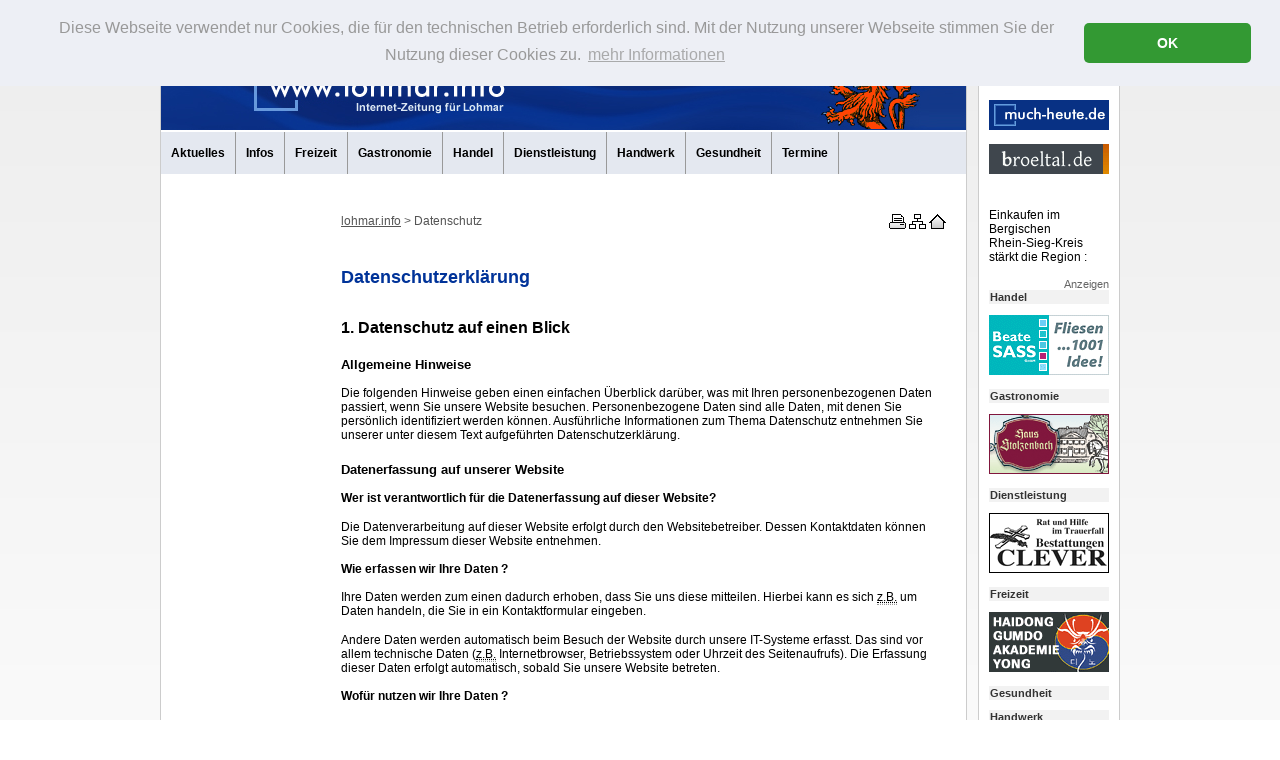

--- FILE ---
content_type: text/html; charset=iso-8859-1
request_url: https://www.lohmar.info/datenschutz.html
body_size: 9479
content:
<!DOCTYPE html
     PUBLIC "-//W3C//DTD XHTML 1.0 Transitional//EN"
     "http://www.w3.org/TR/xhtml1/DTD/xhtml1-transitional.dtd">
<html xmlns="http://www.w3.org/1999/xhtml" xml:lang="de" lang="de">
<head>
	<meta http-equiv="Content-Type" content="text/html; charset=iso-8859-1" />

<!-- 
	This website is powered by TYPO3 - inspiring people to share!
	TYPO3 is a free open source Content Management Framework initially created by Kasper Skaarhoj and licensed under GNU/GPL.
	TYPO3 is copyright 1998-2009 of Kasper Skaarhoj. Extensions are copyright of their respective owners.
	Information and contribution at http://typo3.com/ and http://typo3.org/
-->

	<link rel="shortcut icon" href="https://www.lohmar.info/fileadmin/lohmar-info/_favicon/favicon.png" type="image/png; charset=binary" />
	<link rel="icon" href="https://www.lohmar.info/fileadmin/lohmar-info/_favicon/favicon.png" type="image/png; charset=binary" />
	<link rel="stylesheet" type="text/css" href="/typo3temp/stylesheet_d3198a27b4.css" />
	<link rel="stylesheet" type="text/css" href="/fileadmin/_css/main-new.css" />
<meta http-equiv="imagetoolbar" content="no" /><script src="/fileadmin/_include/linkpopup.js" type="text/javascript"></script><meta name="description" content="www.lohmar.info - Das Internet-Portal für die Stadt Lohmar im Bergischen Land - mit aktuellen Nachrichten und Berichten, Informationen zur Geschichte, Kultur- und Freizeitangeboten, Handel, Dienstleistung und Gewerbe, öffentliche Einrichtungen, Vereine, Service-Adressen, einem Branchenverzeichnis und vielem mehr." />
<meta name="keywords" content="Lohmar,Stadt Lohmar,lohmar.info,www.lohmar.info,Rhein-Sieg-Kreis,Bergisches Land,Wahlscheid,Donrath,Birk,Heide,Honrath,Neuhonrath,Scheiderhöhe,Breidt,Aggertal,Agger,Sülztal,Sülz,Naafbachtal,Naafbach,Internet-Zeitung,Nachrichten,Aktuelles,Internet-Portal" />
<meta name="robots" content="index, follow" />
<meta name="copyright" content="STUDIO 242 Graphik-Design - D-53819 Neunkirchen-S. - Tel. +49-(0)2247-9205-0 - Fax 9205-20 - www.studio242.de + www.studio242.net" />
<meta http-equiv="content-language" content="de" />
<link rev="made" href="mailto:info|at|studio242.de" />
<meta http-equiv="reply-to" content="info|at|studio242.de" />
<meta name="author" content="Studio242 Graphik-Design und Werbe-Service, 53819 Neunkirchen-Seelscheid" />
<meta name="distribution" content="global" />
<meta name="rating" content="General" />
<meta name="revisit-after" content="7 days" />

<link rel="stylesheet" href="/typo3conf/ext/perfectlightbox/res/css/slightbox.css" type="text/css" media="screen,projection" /><script type="text/javascript" src="/typo3conf/ext/perfectlightbox/res/js/prototype.1.7.0.yui.js"></script>
<script type="text/javascript" src="/typo3conf/ext/perfectlightbox/res/js/scriptaculous.js?load=effects,builder"></script><script type="text/javascript" src="/typo3conf/ext/perfectlightbox/res/js/lightbox.2.0.5.yui.js"></script><script type="text/javascript">
	LightboxOptions.borderSize = 10;
	LightboxOptions.resizeSpeed = 400;
	LightboxOptions.overlayOpacity = 0.8;
	LightboxOptions.loop = true;
	LightboxOptions.allowSave = false;
	LightboxOptions.slideshowAutoplay = false;
	LightboxOptions.slideshowInterval = 5000;
	LightboxOptions.slideshowAutoclose = true;
	LightboxOptions.labelImage = 'Bild';
	LightboxOptions.labelOf = 'von';</script>
	<title>www.lohmar.info - Die Internet-Zeitung für Lohmar: Datenschutz</title>
	<meta name="generator" content="TYPO3 4.2 CMS" />
	<script type="text/javascript" src="/typo3temp/javascript_a708894199.js"></script>


</head>
<body>


<link rel="stylesheet" type="text/css" href="/fileadmin/_include/cookieconsent.min.css" />
<script src="/fileadmin/_include/cookieconsent.min.js" type="text/javascript"></script>
<script type="text/javascript">
window.addEventListener("load", function(){
window.cookieconsent.initialise({
  "palette": {
    "popup": {
      "background": "#edeff5",
      "text": "#999999"
    },
    "button": {
      "background": "#339933"
    }
  },
  "theme": "classic",
  "position": "top",
  "content": {
    "message": "Diese Webseite verwendet nur Cookies, die für den technischen Betrieb erforderlich sind. Mit der Nutzung unserer Webseite stimmen Sie der Nutzung dieser Cookies zu.",
    "dismiss": "OK",
    "link": "mehr Informationen",
    "href": "/datenschutz.html"
  }
})});
</script>

<p class="invis">
<a href="#content" class="invis">Navigation &uuml;berspringen</a></p>
<hr class="invis" />
<div id="top"> </div>



<!-- wrapper xxxxxxxxxxxxxxxxxxxxxxxxxxxxxxxxxxxxxxxxxxxxxxxxxxxxxxxxxxxxxxxxxx -->

<div id="wrapper_outer">
	<div id="wrapper">

		<!-- header  -->
		<div id="header">
			<a href="http://www.lohmar.info"><img id="logo_info" src="/fileadmin/lohmar-info/_images/Lohmar_info_header.jpg" width="805" height="74" alt="Logo Lohmar.info" title="Logo Lohmar.info" /></a>

		</div><!-- Ende header x -->


		<!-- hauptnavigation  -->
		<div id="hauptnavigation">
			<h2 class="invis">Hauptnavigation</h2>
			<ul><li class="lev1_no"><a href="/aktuelles.html" title="Aktuelles">Aktuelles</a><span class="invis">.</span></li><li class="lev1_no"><a href="/infos.html" title="Öffentliche Einrichtungen">Infos</a><span class="invis">.</span></li><li class="lev1_no"><a href="/freizeit.html" title="Freizeit">Freizeit</a><span class="invis">.</span></li><li class="lev1_no"><a href="/gastronomie.html" title="Gastronomie">Gastronomie</a><span class="invis">.</span></li><li class="lev1_no"><a href="/handel.html" title="Handel">Handel</a><span class="invis">.</span></li><li class="lev1_no"><a href="/dienstleistung.html" title="Dienstleistung">Dienstleistung</a><span class="invis">.</span></li><li class="lev1_no"><a href="/handwerk.html" title="Handwerk">Handwerk</a><span class="invis">.</span></li><li class="lev1_no"><a href="/gesundheit.html" title="Gesundheit">Gesundheit</a><span class="invis">.</span></li><li class="lev1_no"><a href="/termine.html" title="Termine">Termine</a><span class="invis">.</span></li></ul>
		</div><!-- Ende hauptnavigation x -->

		<!-- Seitennavigation  -->

		<div id="menue">
			<h2 class="invis">Seitennavigation</h2>
			
			
			<div class="menueplus">
				
			</div>
			<div class="menuezaehler">
				<p></p>
				
			</div>
			<div class="wetter">
			
			</div>
		</div><!-- Ende Seitennavigation x -->


		<!-- ###### Inhaltsbereich ####### -->

		<!--TYPO3SEARCH_begin-->
		<div id="content">

 			<div id="contentheader">
				<!-- brkr  -->
				<div id="brkr">
				        
					<h2 class="invis">Standortnavigation</h2>
					<p><span class="invis">Sie sind hier: </span><a title="Link zur Startpage" href="http://www.lohmar.info">lohmar.info</a>&nbsp;>&nbsp;Datenschutz</p>
				</div>
				<!-- Ende brkr x -->
				<!-- Styleswitcher  -->
				<div id="styleswitcher">
					<h2 class="invis">Service-Navigation</h2>
						<a href="/datenschutz.98.html" onfocus="blurLink(this);" target="_self" title="Druckansicht"><img src="/fileadmin/_images/Drucker.gif" width="20" height="15" alt="Druckversion" title="Druckversion" /></a><span class="invis">&nbsp;.&nbsp;</span><a title="Inhaltsverzeichnis" href="sitemap.html"><img src="/fileadmin/_images/Sitemap.gif" width="20" height="15" alt="Inhalt" title="Inhaltsverzeichnis" /></a><span class="invis">&nbsp;.&nbsp;</span><a title="Zur Startseite" href="index.php"><img src="/fileadmin/_images/Homepage.gif" width="20" height="15" alt="Start" title="Startseite" /></a><span class="invis">&nbsp;.&nbsp;</span>
				</div>
				
		</div>
		<!-- Ende contentheader x -->
				
			<!-- headline  -->
			<div id="headline">
				
			</div>

			<div class="col_both"><a id="c15040"></a><h1>Datenschutzerklärung</h1>
<h2>1. Datenschutz auf einen Blick</h2>
<h3>Allgemeine Hinweise</h3>
<p><br />Die folgenden Hinweise geben einen einfachen Überblick darüber, was mit Ihren personenbezogenen Daten passiert, wenn Sie unsere <span class="span" ><span lang="en">Website</span></span> besuchen. Personenbezogene Daten sind alle Daten, mit denen Sie persönlich identifiziert werden können. Ausführliche Informationen zum Thema Datenschutz entnehmen Sie unserer unter diesem Text aufgeführten Datenschutzerklärung.</p>
<h3>Datenerfassung auf unserer <span class="span" ><span lang="en">Website</span></span></h3>
<p><strong><br />Wer ist verantwortlich für die Datenerfassung auf dieser <span class="span" ><span lang="en">Website</span></span>?</strong></p>
<p>Die Datenverarbeitung auf dieser <span class="span" ><span lang="en">Website</span></span> erfolgt durch den Websitebetreiber. Dessen Kontaktdaten können Sie dem Impressum dieser <span class="span" ><span lang="en">Website</span></span> entnehmen.</p>
<p><strong>Wie erfassen wir Ihre Daten&nbsp;?</strong></p>
<p>Ihre Daten werden zum einen dadurch erhoben, dass Sie uns diese mitteilen. Hierbei kann es sich <span class="abbr"  title="zum Beispiel"><abbr title="zum Beispiel">z.B.</abbr></span> um Daten handeln, die Sie in ein Kontaktformular eingeben.</p>
<p>Andere Daten werden automatisch beim Besuch der <span class="span" ><span lang="en">Website</span></span> durch unsere IT-Systeme erfasst. Das sind vor allem technische Daten (<span class="abbr"  title="zum Beispiel"><abbr title="zum Beispiel">z.B.</abbr></span> Internetbrowser, Betriebssystem oder Uhrzeit des Seitenaufrufs). Die Erfassung dieser Daten erfolgt automatisch, sobald Sie unsere <span class="span" ><span lang="en">Website</span></span> betreten.</p>
<p><strong>Wofür nutzen wir Ihre Daten&nbsp;?</strong></p>
<p>Ein Teil der Daten wird erhoben, um eine fehlerfreie Bereitstellung der <span class="span" ><span lang="en">Website</span></span> zu gewährleisten. Andere Daten können zur Analyse Ihres Nutzerverhaltens verwendet werden.</p>
<p><strong>Welche Rechte haben Sie bezüglich Ihrer Daten&nbsp;?</strong></p>
<p>Sie haben jederzeit das Recht unentgeltlich Auskunft über Herkunft, Empfänger und Zweck Ihrer gespeicherten personenbezogenen Daten zu erhalten. Sie haben außerdem ein Recht, die Berichtigung, Sperrung oder Löschung dieser Daten zu verlangen. Hierzu sowie zu weiteren Fragen zum Thema Datenschutz können Sie sich jederzeit unter der im Impressum angegebenen Adresse an uns wenden. Des Weiteren steht Ihnen ein Beschwerderecht bei der zuständigen Aufsichtsbehörde zu.</p>
<p>Außerdem haben Sie das Recht, unter bestimmten Umständen die Einschränkung der Verarbeitung Ihrer personenbezogenen Daten zu verlangen. Details hierzu entnehmen Sie der Datenschutzerklärung unter „Recht auf Einschränkung der Verarbeitung“.</p>
<h2>2. Allgemeine Hinweise und Pflichtinformationen</h2>
<h3>Datenschutz</h3>
<p><br />Die Betreiber dieser Seiten nehmen den Schutz Ihrer persönlichen Daten sehr ernst. Wir behandeln Ihre personenbezogenen Daten vertraulich und entsprechend der gesetzlichen Datenschutzvorschriften sowie dieser Datenschutzerklärung.</p>
<p>Wenn Sie diese <span class="span" ><span lang="en">Website</span></span> benutzen, werden verschiedene personenbezogene Daten erhoben. Personenbezogene Daten sind Daten, mit denen Sie persönlich identifiziert werden können. Die vorliegende Datenschutzerklärung erläutert, welche Daten wir erheben und wofür wir sie nutzen. Sie erläutert auch, wie und zu welchem Zweck das geschieht.</p>
<p>Wir weisen darauf hin, dass die Datenübertragung im Internet (<span class="abbr"  title="zum Beispiel"><abbr title="zum Beispiel">z.B.</abbr></span> bei der Kommunikation per E-Mail) Sicherheitslücken aufweisen kann. Ein lückenloser Schutz der Daten vor dem Zugriff durch Dritte ist nicht möglich.</p>
<h3>Hinweis zur verantwortlichen Stelle</h3>
<p><br />Die verantwortliche Stelle für die Datenverarbeitung auf dieser <span class="span" ><span lang="en">Website</span></span> ist:</p>
<p>STUDIO 242 Graphik-Design &amp; Verlag, Christof Schmoll<br />  Bitzer Berg, D-53819 Neunkirchen-Seelscheid<br />  Telefon : 0 22 47 / 92 05-0, e-mail: info(at)studio242.de</p>
<p>Verantwortliche Stelle ist die natürliche oder juristische Person, die allein oder gemeinsam mit anderen über die Zwecke und Mittel der Verarbeitung von personenbezogenen Daten (zum Beispiel Namen, E-Mail-Adressen oder Ähnliches) entscheidet.</p>
<h3>Widerruf Ihrer Einwilligung zur Datenverarbeitung</h3>
<p><br />Viele Datenverarbeitungsvorgänge sind nur mit Ihrer ausdrücklichen Einwilligung möglich. Sie können eine bereits erteilte Einwilligung jederzeit widerrufen. Dazu reicht eine formlose Mitteilung per E-Mail an uns. Die Rechtmäßigkeit der bis zum Widerruf erfolgten Datenverarbeitung bleibt vom Widerruf unberührt.</p>
<h3>Widerspruchsrecht gegen die Datenerhebung in besonderen Fällen sowie gegen Direktwerbung (Art. 21 DSGVO)</h3>
<p><br /><strong>Wenn die Datenverarbeitung auf Grundlage von Art. 6 Abs. 1 lit. e oder f DSGVO erfolgt, haben Sie jederzeit das Recht, aus Gründen, die sich aus Ihrer besonderen Situation ergeben, gegen die Verarbeitung Ihrer personenbezogenen Daten Widerspruch einzulegen; dies gilt auch für ein auf diese Bestimmungen gestütztes Profiling. Die jeweilige Rechtsgrundlage, auf denen eine Verarbeitung beruht, entnehmen Sie dieser Datenschutzerklärung. Wenn Sie Widerspruch einlegen, werden wir Ihre betroffenen personenbezogenen Daten nicht mehr verarbeiten, es sei denn, wir können zwingende schutzwürdige Gründe für die Verarbeitung nachweisen, die Ihre Interessen, Rechte und Freiheiten überwiegen oder die Verarbeitung dient der Geltendmachung, Ausübung oder Verteidigung von Rechtsansprüchen (Widerspruch nach Art. 21 Abs. 1 DSGVO).</strong></p>
<p><strong>Werden Ihre personenbezogenen Daten verarbeitet, um Direktwerbung zu betreiben, so haben Sie das Recht, jederzeit Widerspruch gegen die Verarbeitung Sie betreffender personenbezogener Daten zum Zwecke derartiger Werbung einzulegen; dies gilt auch für das Profiling, soweit es mit solcher Direktwerbung in Verbindung steht. Wenn Sie widersprechen, werden Ihre personenbezogenen Daten anschließend nicht mehr zum Zwecke der Direktwerbung verwendet (Widerspruch nach Art. 21 Abs. 2 DSGVO).</strong></p>
<h3>Beschwerderecht bei der zuständigen Aufsichtsbehörde</h3>
<p><br />Im Falle von Verstößen gegen die DSGVO steht den Betroffenen ein Beschwerderecht bei einer Aufsichtsbehörde, insbesondere in dem Mitgliedstaat ihres gewöhnlichen Aufenthalts, ihres Arbeitsplatzes oder des Orts des mutmaßlichen Verstoßes zu. Das Beschwerderecht besteht unbeschadet anderweitiger verwaltungsrechtlicher oder gerichtlicher Rechtsbehelfe.</p>
<h3>Recht auf Datenübertragbarkeit</h3>
<p><br />Sie haben das Recht, Daten, die wir auf Grundlage Ihrer Einwilligung oder in Erfüllung eines Vertrags automatisiert verarbeiten, an sich oder an einen Dritten in einem gängigen, maschinenlesbaren Format aushändigen zu lassen. Sofern Sie die direkte Übertragung der Daten an einen anderen Verantwortlichen verlangen, erfolgt dies nur, soweit es technisch machbar ist.</p>
<h3>SSL- <span class="abbr"  title="beziehungsweise"><abbr title="beziehungsweise">bzw.</abbr></span> TLS-Verschlüsselung</h3>
<p><br />Diese Seite nutzt aus Sicherheitsgründen und zum Schutz der Übertragung vertraulicher Inhalte, wie zum Beispiel Bestellungen oder Anfragen, die Sie an uns als Seitenbetreiber senden, eine SSL- <span class="abbr"  title="beziehungsweise"><abbr title="beziehungsweise">bzw.</abbr></span> TLS-Verschlüsselung. Eine verschlüsselte Verbindung erkennen Sie daran, dass die Adresszeile des Browsers von “http://” auf “https://” wechselt und an dem Schloss-Symbol in Ihrer Browserzeile.</p>
<p>Wenn die SSL- <span class="abbr"  title="beziehungsweise"><abbr title="beziehungsweise">bzw.</abbr></span> TLS-Verschlüsselung aktiviert ist, können die Daten, die Sie an uns übermitteln, nicht von Dritten mitgelesen werden.</p>
<h3>Auskunft, Sperrung, Löschung und Berichtigung</h3>
<p><br />Sie haben im Rahmen der geltenden gesetzlichen Bestimmungen jederzeit das Recht auf unentgeltliche Auskunft über Ihre gespeicherten personenbezogenen Daten, deren Herkunft und Empfänger und den Zweck der Datenverarbeitung und gegebenenfalls ein Recht auf Berichtigung, Sperrung oder Löschung dieser Daten. Hierzu sowie zu weiteren Fragen zum Thema personenbezogene Daten können Sie sich jederzeit unter der im Impressum angegebenen Adresse an uns wenden.</p>
<h3>Recht auf Einschränkung der Verarbeitung</h3>
<p><br />Sie haben das Recht, die Einschränkung der Verarbeitung Ihrer personenbezogenen Daten zu verlangen. Hierzu können Sie sich jederzeit unter der im Impressum angegebenen Adresse an uns wenden. Das Recht auf Einschränkung der Verarbeitung besteht in folgenden Fällen:</p><ul> 	<li>Wenn Sie die Richtigkeit Ihrer bei uns gespeicherten personenbezogenen Daten bestreiten, benötigen wir in der Regel Zeit, um dies zu überprüfen. Für die Dauer der Prüfung haben Sie das Recht, die Einschränkung der Verarbeitung Ihrer personenbezogenen Daten zu verlangen.</li> 	<li>Wenn die Verarbeitung Ihrer personenbezogenen Daten unrechtmäßig geschah / geschieht, können Sie statt der Löschung die Einschränkung der Datenverarbeitung verlangen.</li> 	<li>Wenn wir Ihre personenbezogenen Daten nicht mehr benötigen, Sie sie jedoch zur Ausübung, Verteidigung oder Geltendmachung von Rechtsansprüchen benötigen, haben Sie das Recht, statt der Löschung die Einschränkung der Verarbeitung Ihrer personenbezogenen Daten zu verlangen.</li> 	<li>Wenn Sie einen Widerspruch nach Art. 21 Abs. 1 DSGVO eingelegt haben, muss eine Abwägung zwischen Ihren und unseren Interessen vorgenommen werden. Solange noch nicht feststeht, wessen Interessen überwiegen, haben Sie das Recht, die Einschränkung der Verarbeitung Ihrer personenbezogenen Daten zu verlangen.</li> </ul><p>Wenn Sie die Verarbeitung Ihrer personenbezogenen Daten eingeschränkt haben, dürfen diese Daten – von ihrer Speicherung abgesehen – nur mit Ihrer Einwilligung oder zur Geltendmachung, Ausübung oder Verteidigung von Rechtsansprüchen oder zum Schutz der Rechte einer anderen natürlichen oder juristischen Person oder aus Gründen eines wichtigen öffentlichen Interesses der Europäischen Union oder eines Mitgliedstaats verarbeitet werden.</p>
<h3>Widerspruch gegen Werbe-Mails</h3>
<p><br />Der Nutzung von im Rahmen der Impressumspflicht veröffentlichten Kontaktdaten zur Übersendung von nicht ausdrücklich angeforderter Werbung und Informationsmaterialien wird hiermit widersprochen. Die Betreiber der Seiten behalten sich ausdrücklich rechtliche Schritte im Falle der unverlangten Zusendung von Werbeinformationen, etwa durch Spam-E-Mails, vor.</p>
<h2>3. Datenerfassung auf unserer <span class="span" ><span lang="en">Website</span></span></h2>
<h3>Cookies</h3>
<p><br />Die Internetseiten verwenden teilweise so genannte Cookies. Cookies richten auf Ihrem Rechner keinen Schaden an und enthalten keine Viren. Cookies dienen dazu, unser Angebot nutzerfreundlicher, effektiver und sicherer zu machen. Cookies sind kleine Textdateien, die auf Ihrem Rechner abgelegt werden und die Ihr Browser speichert.</p>
<p>Die meisten der von uns verwendeten Cookies sind so genannte “Session-Cookies”. Sie werden nach Ende Ihres Besuchs automatisch gelöscht. Andere Cookies bleiben auf Ihrem Endgerät gespeichert bis Sie diese löschen. Diese Cookies ermöglichen es uns, Ihren Browser beim nächsten Besuch wiederzuerkennen.</p>
<p>Sie können Ihren Browser so einstellen, dass Sie über das Setzen von Cookies informiert werden und Cookies nur im Einzelfall erlauben, die Annahme von Cookies für bestimmte Fälle oder generell ausschließen sowie das automatische Löschen der Cookies beim Schließen des Browser aktivieren. Bei der Deaktivierung von Cookies kann die Funktionalität dieser <span class="span" ><span lang="en">Website</span></span> eingeschränkt sein.</p>
<p>Cookies, die zur Durchführung des elektronischen Kommunikationsvorgangs oder zur Bereitstellung bestimmter, von Ihnen erwünschter Funktionen (zum Beispiel Warenkorbfunktion) erforderlich sind, werden auf Grundlage von Artikel&nbsp;6 Absatz&nbsp;1 lit.&nbsp;f DSGVO gespeichert. Der Websitebetreiber hat ein berechtigtes Interesse an der Speicherung von Cookies zur technisch fehlerfreien und optimierten Bereitstellung seiner Dienste. Soweit andere Cookies (zum Beispiel Cookies zur Analyse Ihres Surfverhaltens) gespeichert werden, werden diese in dieser Datenschutzerklärung gesondert behandelt.</p>
<h3>Server-Log-Dateien</h3>
<p><br />Der Provider der Seiten erhebt und speichert automatisch Informationen in so genannten Server-Log-Dateien, die Ihr Browser automatisch an uns übermittelt. Dies sind&nbsp;:</p><ul><li>Herkunftsland des Providers</li><li>Onlinedienste-Anbieter</li><li>Hostname des zugreifenden Rechners</li><li>die IP-Adresse des Besuchers</li><li>Datum und Uhrzeit der Serveranfrage mit Angabe der Zeitzone</li><li>Zugriffsstatus (HTTP-Status)</li> 	<li><span class="span" ><span lang="en">Website</span></span>, von der Sie auf unsere <span class="span" ><span lang="en">Website</span></span> gelangt sind (HTTP-Referrer)</li><li>aufgerufene Domain</li><li>übertragene Datenmenge</li><li>Browsertyp, Browsersprache und Browserversion</li><li>verwendetes Betriebssystem</li><li>Bildschirmauflösung und -farbtiefe</li><li>verwendete Suchmaschine und Suchbegriffe</li></ul><p>Eine Zusammenführung dieser Daten mit anderen Datenquellen wird nicht vorgenommen.</p>
<p>Die Erfassung dieser Daten erfolgt auf Grundlage von Art. 6 Abs. 1 lit. f DSGVO. Der Websitebetreiber hat ein berechtigtes Interesse an der technisch fehlerfreien Darstellung und der Optimierung seiner <span class="span" ><span lang="en">Website</span></span> – hierzu müssen die Server-Log-Files erfasst werden. Es besteht seitens des Nutzers keine Widerspruchsmöglichkeit. </p>
<h3>Kleinanzeigen-Formular</h3>
<p><br />Wenn Sie per Kontaktformular Kleinanzeigen aufgeben, werden Ihre Angaben aus dem Anfrageformular inklusive der von Ihnen dort angegebenen Kontaktdaten zwecks Bearbeitung der Anzeigen und für den Fall von Anschlussfragen bei uns gespeichert. Diese Daten geben wir nicht ohne Ihre Einwilligung weiter.</p>
<p>Die Verarbeitung der in das Kleinanzeigen-Formular eingegebenen Daten erfolgt somit ausschließlich auf Grundlage Ihrer Einwilligung (Artikel&nbsp;6 Absatz&nbsp;1 lit.&nbsp;a DSGVO). Sie können diese Einwilligung jederzeit widerrufen. Dazu reicht eine formlose Mitteilung per E-Mail an uns. Die Rechtmäßigkeit der bis zum Widerruf erfolgten Datenverarbeitungsvorgänge bleibt vom Widerruf unberührt.</p>
<p>Die von Ihnen im Kleinanzeigen-Formular eingegebenen Daten verbleiben bei uns, bis Sie uns zur Löschung auffordern, Ihre Einwilligung zur Speicherung widerrufen oder der Zweck für die Datenspeicherung entfällt. Zwingende gesetzliche Bestimmungen - insbesondere Aufbewahrungsfristen&nbsp;- bleiben unberührt.</p>
<h3>'wetteronline'</h3>
<p><br />Diese <span class="span" ><span lang="en">Website</span></span> nutzt den externen Service von 'wetteronline', um aktuelle Wetterinformationen einzublenden. Anbieter ist die WetterOnline Meteorologische Dienstleistungen GmbH, Karl-Legien-Straße&nbsp;194a, D-53117 Bonn.</p>
<p>Dieser Dienst kann durch die Einblendung Kenntnis über die von Ihrem Rechner übermittelten Daten (siehe unter Server-Log-Dateien oben) erhalten.</p>
<p>Die Speicherung erfolgt auf Grundlage von Artikel&nbsp;6 Absatz&nbsp;1 lit.&nbsp;f DSGVO. Der Websitebetreiber hat ein berechtigtes Interesse an der Erweiterung seines Angebotes um Zusatzfunktionen, um sein Webangebot für die Leser zu optimieren.</p>
<p>Weitere Informationen finden Sie in den Datenschutzbestimmungen von 'wetteronline'&nbsp;:&nbsp; <a href="https://www.wetteronline.de/datenschutz" target="_blank">https://www.wetteronline.de/datenschutz</a></p>
<h2>4. Statistik-Tools</h2>
<h3>'Counterwelt'</h3>
<p><br />Diese <span class="span" ><span lang="en">Website</span></span> nutzt das Statistik-Tool 'Counterwelt', um Besucherzugriffe statistisch auszuwerten. Anbieter ist die alcado&nbsp;UG, Vilstalstraße&nbsp;77, D-92245 Kümmersbruck.</p>
<p>Dieser Dienst erhebt und speichert automatisch Informationen, die Ihr Browser automatisch übermittelt. Dies sind&nbsp;: </p><ul><li>Herkunftsland des Providers</li><li>Onlinedienste-Anbieter</li><li>Hostname des zugreifenden Rechners</li><li>die IP-Adresse des Besuchers</li><li>Datum und Uhrzeit der Serveranfrage mit Angabe der Zeitzone</li><li>Zugriffsstatus (HTTP-Status)</li> 	<li><span class="span" ><span lang="en">Website</span></span>, von der Sie auf unsere <span class="span" ><span lang="en">Website</span></span> gelangt sind (HTTP-Referrer)</li><li>aufgerufene Domain</li><li>übertragene Datenmenge</li><li>Browsertyp, Browsersprache und Browserversion</li><li>verwendetes Betriebssystem</li><li>Bildschirmauflösung und -farbtiefe</li><li>verwendete Suchmaschine und Suchbegriffe</li></ul><p>Die Speicherung erfolgt auf Grundlage von Artikel&nbsp;6 Absatz&nbsp;1 lit.&nbsp;f DSGVO. Der Websitebetreiber hat ein berechtigtes Interesse an der anonymisierten Analyse des Nutzerverhaltens, um sowohl sein Webangebot als auch seine Werbung zu optimieren.</p>
<p>Weitere Informationen finden Sie in den Datenschutzbestimmungen von 'Counterwelt'&nbsp;:&nbsp; <a href="https://www.counterwelt.com/contact.php" target="_blank">https://www.counterwelt.com/contact.php</a></p>
<h2>5. Sonstiges</h2>
<h3>Hinweis</h3>
<p><br />Unser Webangebot beinhaltet <strong>keinerlei</strong> Links, Buttons oder andere Elemente von sogenannten Sozialen Netzwerken. Auf diese Weise erhalten die zumeist US-amerikanischen IT-Konzerne <strong>nicht</strong> automatisch Kenntnis davon, daß Sie unsere Seiten besuchen. Auch im Netz weitverbreitete Analyse-Programme von US-amerikanischen IT-Konzernen kommen <strong>nicht</strong> zum Einsatz. Ebenso werden auf dieser <span class="span" ><span lang="en">Website</span></span> <strong>keine</strong> Schriftfonts verwendet, die von externen Stellen eingebunden werden. Alles dies dient dem Schutz Ihrer Anonymität, indem die sonst mögliche Zusammenführung mit anderen Daten - etwa dem Surfverhalten über verschiedene Internet-Angebote hinweg&nbsp;- bei den dafür bekannten Drittanbietern vermieden wird.</p><a id="c15054"></a><p>&nbsp; </p><p class="nachoben_inline"><a title="zum Seitenanfang" class="top-link" href="#top"><strong>nach oben</strong></a></p><br class="clear" /><br /></div><!--Ende Contentspalte-->
			<br class="clear" />

		</div><!-- Ende content x -->
		<!--TYPO3SEARCH_end-->

		<!-- Footer  -->
		<div id="footer">
			<p>&copy;&nbsp;2008-2026&nbsp;STUDIO 242		&nbsp;<span class="separate"> | </span>&nbsp;
		<a title="Impressum" href="/impressum.html">Impressum</a>
		&nbsp;<span class="separate"> | </span>&nbsp;
		<a title="Datenschutz" href="/datenschutz.html">Datenschutz</a></p>
		</div><!-- Ende Footer x -->

	</div><!-- Ender wrapper xxxxxxxxxxxxxxxxxxxxxxxxxxxxxxxxxxxxxxxxxxxxxxxxxxxxxxxx -->

	<div id="col_aside">
		<div id="topbanner">
<a target="_blank" href="https://www.neunkirchen-seelscheid.info"><img src="/fileadmin/_images/Banner_nkse_info.gif" width="120" height="30" alt="Banner nk-se.info" title="Banner nk-se.info" /></a>
<a target="_blank" href="https://www.much-heute.de"><img src="/fileadmin/_images/Banner_muchheute_de.gif" width="120" height="30" alt="Banner much-heute.de" title="Banner much-heute.de" /></a>
<a target="_blank" href="https://www.broeltal.de"><img src="/fileadmin/_images/Banner_broeltal_de.gif" width="120" height="30" alt="Banner broeltal.de" title="Banner broeltal.de" /></a>
</div>
		<p>Einkaufen im<br />Bergischen<br />Rhein-Sieg-Kreis<br />stärkt die Region&nbsp;:</p><p class="anzeige">Anzeigen</p><h2>Handel</h2>

		
		
		<div class="banner_aside_top"><div style="margin-top:0px; margin-right:0px; margin-bottom:0px; margin-left:0px; "><a href="/datenschutz.html?&amp;no_cache=1&amp;tx_macinabanners_pi1[banneruid]=236" ><img src="/uploads/tx_macinabanners/Banfbs01_01.gif" width="120" height="60" border="0" alt="Beate Sass" title="Beate Sass" /></a></div>
</div><br />
		

<h2>Gastronomie</h2>

		
		
		<div class="banner_aside_top"><div style="margin-top:0px; margin-right:0px; margin-bottom:0px; margin-left:0px; "><a href="/datenschutz.html?&amp;no_cache=1&amp;tx_macinabanners_pi1[banneruid]=36" ><img src="/uploads/tx_macinabanners/Bansto01.gif" width="120" height="60" border="0" alt="Haus Stolzenbach" title="Haus Stolzenbach" /></a></div>
</div><br />
		

<h2>Dienstleistung</h2>

		
		
		<div class="banner_aside_top"><div style="margin-top:0px; margin-right:0px; margin-bottom:0px; margin-left:0px; "><a href="/datenschutz.html?&amp;no_cache=1&amp;tx_macinabanners_pi1[banneruid]=27" ><img src="/uploads/tx_macinabanners/Banbcv01_01.gif" width="120" height="60" border="0" alt="Bestattungen Clever" title="Bestattungen Clever" /></a></div>
</div><br />
		

<h2>Freizeit</h2>

		
		
		<div class="banner_aside_top"><div style="margin-top:0px; margin-right:0px; margin-bottom:0px; margin-left:0px; "><a href="/datenschutz.html?&amp;no_cache=1&amp;tx_macinabanners_pi1[banneruid]=299" ><img src="/uploads/tx_macinabanners/Banhga02_03.gif" width="120" height="60" border="0" alt="Haidong Gumdo Akademie Yong" title="Haidong Gumdo Akademie Yong" /></a></div>
</div><br />
		

<h2>Gesundheit</h2><h2>Handwerk</h2>

		
		
		<div class="banner_aside_top"><div style="margin-top:0px; margin-right:0px; margin-bottom:0px; margin-left:0px; "><a href="/datenschutz.html?&amp;no_cache=1&amp;tx_macinabanners_pi1[banneruid]=295" ><img src="/uploads/tx_macinabanners/Banbww01_04.gif" width="120" height="60" border="0" alt="Boxenwerk Walterscheid" title="Boxenwerk Walterscheid" /></a></div>
</div><br />
		

 
	</div>
	<br class="clear" />

</div><!-- Ender wrapper outer xxxxxxxxxxxxxxxxxxxxxxxxxxxxxxxxxxxxxxxxxxxxxxxxxxxxxxxx -->





</body>
</html>